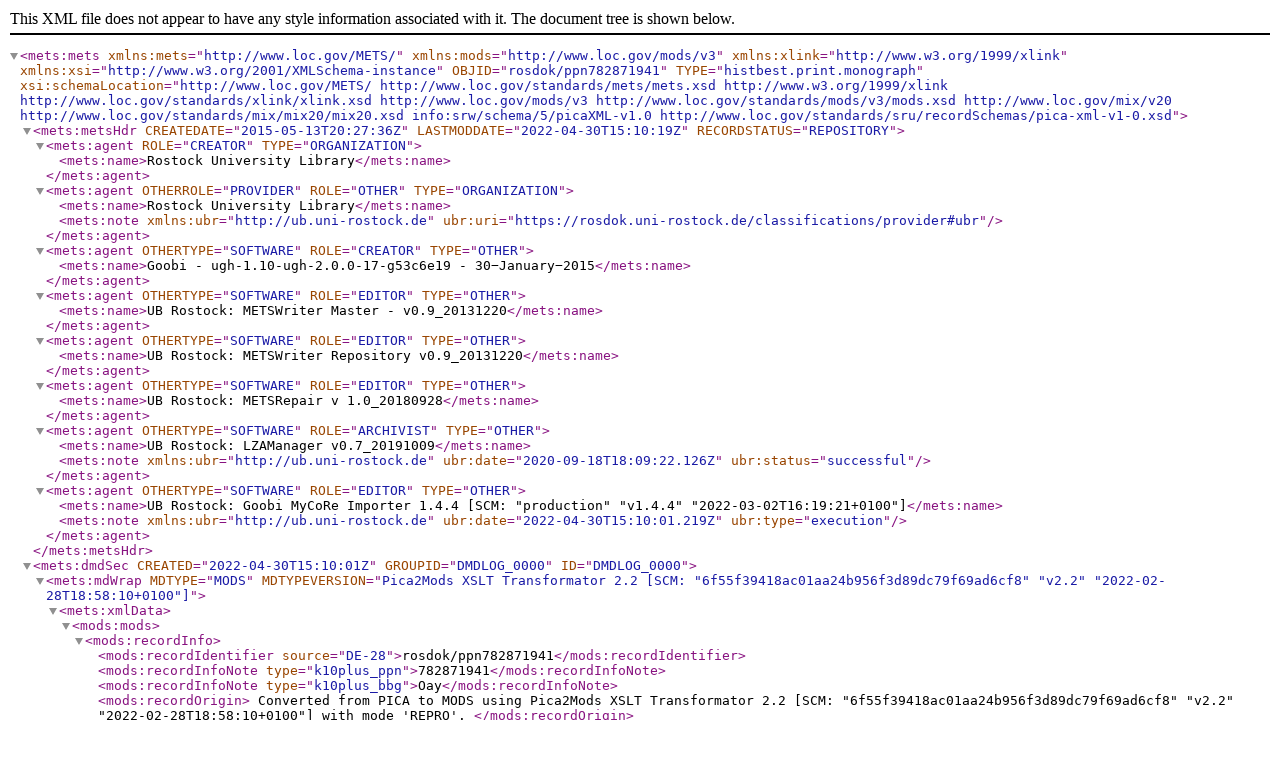

--- FILE ---
content_type: application/xml
request_url: https://rosdok.uni-rostock.de/file/rosdok_document_0000007403/rosdok_derivate_0000159462/rosdok_ppn782871941.repos.mets.xml
body_size: 6150
content:
<?xml version="1.0" encoding="UTF-8" standalone="yes"?>
<mets:mets xmlns:mets="http://www.loc.gov/METS/"
           xmlns:mods="http://www.loc.gov/mods/v3"
           xmlns:xlink="http://www.w3.org/1999/xlink"
           xmlns:xsi="http://www.w3.org/2001/XMLSchema-instance"
           OBJID="rosdok/ppn782871941"
           TYPE="histbest.print.monograph"
           xsi:schemaLocation="http://www.loc.gov/METS/ http://www.loc.gov/standards/mets/mets.xsd http://www.w3.org/1999/xlink http://www.loc.gov/standards/xlink/xlink.xsd http://www.loc.gov/mods/v3 http://www.loc.gov/standards/mods/v3/mods.xsd http://www.loc.gov/mix/v20 http://www.loc.gov/standards/mix/mix20/mix20.xsd info:srw/schema/5/picaXML-v1.0 http://www.loc.gov/standards/sru/recordSchemas/pica-xml-v1-0.xsd">
   <mets:metsHdr CREATEDATE="2015-05-13T20:27:36Z"
                 LASTMODDATE="2022-04-30T15:10:19Z"
                 RECORDSTATUS="REPOSITORY">
      <mets:agent ROLE="CREATOR" TYPE="ORGANIZATION">
         <mets:name>Rostock University Library</mets:name>
      </mets:agent>
      <mets:agent OTHERROLE="PROVIDER" ROLE="OTHER" TYPE="ORGANIZATION">
         <mets:name>Rostock University Library</mets:name>
         <mets:note xmlns:ubr="http://ub.uni-rostock.de"
                    ubr:uri="https://rosdok.uni-rostock.de/classifications/provider#ubr"></mets:note>
      </mets:agent>
      <mets:agent OTHERTYPE="SOFTWARE" ROLE="CREATOR" TYPE="OTHER">
         <mets:name>Goobi - ugh-1.10-ugh-2.0.0-17-g53c6e19 - 30−January−2015</mets:name>
      </mets:agent>
      <mets:agent OTHERTYPE="SOFTWARE" ROLE="EDITOR" TYPE="OTHER">
         <mets:name>UB Rostock: METSWriter Master - v0.9_20131220</mets:name>
      </mets:agent>
      <mets:agent OTHERTYPE="SOFTWARE" ROLE="EDITOR" TYPE="OTHER">
         <mets:name>UB Rostock: METSWriter Repository v0.9_20131220</mets:name>
      </mets:agent>
      <mets:agent OTHERTYPE="SOFTWARE" ROLE="EDITOR" TYPE="OTHER">
         <mets:name>UB Rostock: METSRepair v 1.0_20180928</mets:name>
      </mets:agent>
      <mets:agent OTHERTYPE="SOFTWARE" ROLE="ARCHIVIST" TYPE="OTHER">
         <mets:name>UB Rostock: LZAManager v0.7_20191009</mets:name>
         <mets:note xmlns:ubr="http://ub.uni-rostock.de"
                    ubr:date="2020-09-18T18:09:22.126Z"
                    ubr:status="successful"></mets:note>
      </mets:agent>
      <mets:agent OTHERTYPE="SOFTWARE" ROLE="EDITOR" TYPE="OTHER">
         <mets:name>UB Rostock: Goobi MyCoRe Importer 1.4.4 [SCM: "production" "v1.4.4" "2022-03-02T16:19:21+0100"]</mets:name>
         <mets:note xmlns:ubr="http://ub.uni-rostock.de"
                    ubr:date="2022-04-30T15:10:01.219Z"
                    ubr:type="execution"></mets:note>
      </mets:agent>
   </mets:metsHdr>
   <mets:dmdSec CREATED="2022-04-30T15:10:01Z"
                GROUPID="DMDLOG_0000"
                ID="DMDLOG_0000">
      <mets:mdWrap MDTYPE="MODS"
                   MDTYPEVERSION="Pica2Mods XSLT Transformator 2.2 [SCM: &#34;6f55f39418ac01aa24b956f3d89dc79f69ad6cf8&#34; &#34;v2.2&#34; &#34;2022-02-28T18:58:10+0100&#34;]">
         <mets:xmlData>
            <mods:mods>
               <mods:recordInfo>
                  <mods:recordIdentifier source="DE-28">rosdok/ppn782871941</mods:recordIdentifier>
                  <mods:recordInfoNote type="k10plus_ppn">782871941</mods:recordInfoNote>
                  <mods:recordInfoNote type="k10plus_bbg">Oay</mods:recordInfoNote>
                  <mods:recordOrigin>
        Converted from PICA to MODS using Pica2Mods XSLT Transformator 2.2 [SCM: "6f55f39418ac01aa24b956f3d89dc79f69ad6cf8" "v2.2" "2022-02-28T18:58:10+0100"] with mode 'REPRO'.
      </mods:recordOrigin>
               </mods:recordInfo>
               <mods:genre authorityURI="https://rosdok.uni-rostock.de/classifications/doctype"
                           displayLabel="doctype"
                           type="intern"
                           usage="primary"
                           valueURI="https://rosdok.uni-rostock.de/classifications/doctype#histbest.print.monograph">Druck</mods:genre>
               <mods:genre authorityURI="http://www.mycore.org/classifications/natureOfContent"
                           displayLabel="natureOfContent"
                           type="nature_of_content"
                           valueURI="http://www.mycore.org/classifications/natureOfContent#ppn_105825778">Hochschulschrift</mods:genre>
               <mods:titleInfo usage="primary">
                  <mods:title>Archiv-Ordnung der Universität Rostock ... Rostock, den 10. Februar 1878</mods:title>
               </mods:titleInfo>
               <mods:name type="corporate">
                  <mods:nameIdentifier type="gnd">38329-6</mods:nameIdentifier>
                  <mods:namePart>Universität Rostock</mods:namePart>
                  <mods:namePart type="date">1419 -</mods:namePart>
               </mods:name>
               <mods:name type="corporate">
                  <mods:nameIdentifier type="gnd">6146567-7</mods:nameIdentifier>
                  <mods:namePart>Johann Jakob Adler Erben</mods:namePart>
                  <mods:role>
                     <mods:roleTerm authority="marcrelator" type="code">pbl</mods:roleTerm>
                     <mods:roleTerm authority="GBV" type="text">Verlag</mods:roleTerm>
                  </mods:role>
               </mods:name>
               <mods:identifier type="urn">urn:nbn:de:gbv:28-rosdok_ppn782871941-5</mods:identifier>
               <mods:identifier type="purl">http://purl.uni-rostock.de/rosdok/ppn782871941</mods:identifier>
               <mods:classification authorityURI="https://rosdok.uni-rostock.de/classifications/collection"
                                    displayLabel="collection"
                                    valueURI="https://rosdok.uni-rostock.de/classifications/collection#UniGesch">Digitalisate zur Rostocker Universitätsgeschichte</mods:classification>
               <mods:classification authorityURI="https://rosdok.uni-rostock.de/classifications/provider"
                                    displayLabel="provider"
                                    valueURI="https://rosdok.uni-rostock.de/classifications/provider#ubr">Universitätsbibliothek Rostock</mods:classification>
               <mods:classification authorityURI="https://rosdok.uni-rostock.de/classifications/licenseinfo"
                                    displayLabel="licenseinfo"
                                    valueURI="https://rosdok.uni-rostock.de/classifications/licenseinfo#metadata.cc0">Lizenz Metadaten: CC0</mods:classification>
               <mods:classification authorityURI="https://rosdok.uni-rostock.de/classifications/licenseinfo"
                                    displayLabel="licenseinfo"
                                    valueURI="https://rosdok.uni-rostock.de/classifications/licenseinfo#digitisedimages.norestrictions">Keine Einschränkungen</mods:classification>
               <mods:classification authorityURI="https://rosdok.uni-rostock.de/classifications/licenseinfo"
                                    displayLabel="licenseinfo"
                                    valueURI="https://rosdok.uni-rostock.de/classifications/licenseinfo#deposit.publicdomain">gemeinfrei</mods:classification>
               <mods:classification authorityURI="https://rosdok.uni-rostock.de/classifications/licenseinfo"
                                    displayLabel="licenseinfo"
                                    valueURI="https://rosdok.uni-rostock.de/classifications/licenseinfo#work.publicdomain">gemeinfrei</mods:classification>
               <mods:classification authorityURI="https://rosdok.uni-rostock.de/classifications/accesscondition"
                                    displayLabel="accesscondition"
                                    valueURI="https://rosdok.uni-rostock.de/classifications/accesscondition#openaccess">frei zugänglich (Open Access)</mods:classification>
               <mods:language>
                  <mods:languageTerm authority="rfc5646" type="code">de</mods:languageTerm>
               </mods:language>
               <mods:physicalDescription>
                  <mods:extent>4 S.</mods:extent>
                  <mods:digitalOrigin>reformatted digital</mods:digitalOrigin>
               </mods:physicalDescription>
               <mods:originInfo eventType="publication">
                  <mods:dateIssued encoding="w3cdtf" keyDate="yes">1878</mods:dateIssued>
                  <mods:publisher>Adler]</mods:publisher>
                  <mods:place>
                     <mods:placeTerm type="text">[Rostock</mods:placeTerm>
                  </mods:place>
                  <mods:issuance>monographic</mods:issuance>
                  <mods:dateIssued>1878</mods:dateIssued>
               </mods:originInfo>
               <mods:originInfo eventType="digitization">
                  <mods:dateCaptured encoding="w3cdtf" keyDate="yes">2014</mods:dateCaptured>
                  <mods:publisher>Universitätsbibliothek Rostock</mods:publisher>
                  <mods:place>
                     <mods:placeTerm type="text">Rostock</mods:placeTerm>
                  </mods:place>
                  <mods:dateCaptured>2014</mods:dateCaptured>
               </mods:originInfo>
               <mods:location>
                  <mods:physicalLocation authorityURI="http://d-nb.info/gnd/"
                                         type="current"
                                         valueURI="http://d-nb.info/gnd/25968-8">Universitätsbibliothek Rostock</mods:physicalLocation>
                  <mods:shelfLocator>MK-7975.a.40</mods:shelfLocator>
               </mods:location>
               <mods:location>
                  <mods:physicalLocation authorityURI="http://d-nb.info/gnd/"
                                         type="online"
                                         valueURI="http://d-nb.info/gnd/25968-8">Universitätsbibliothek Rostock</mods:physicalLocation>
                  <mods:url access="object in context" usage="primary">http://purl.uni-rostock.de/rosdok/ppn782871941</mods:url>
               </mods:location>
               <mods:note type="source_note">Kopftitel</mods:note>
            </mods:mods>
         </mets:xmlData>
      </mets:mdWrap>
   </mets:dmdSec>
   <mets:dmdSec ID="DMDLOG_0001">
      <mets:mdWrap MDTYPE="MODS">
         <mets:xmlData>
            <mods:mods>
               <mods:titleInfo>
                  <mods:title>Archiv-Ordnung der Universität Rostock.</mods:title>
               </mods:titleInfo>
            </mods:mods>
         </mets:xmlData>
      </mets:mdWrap>
   </mets:dmdSec>
   <mets:dmdSec CREATED="2022-04-30T15:10:01Z"
                GROUPID="DMDLOG_0000"
                ID="DMDLOG_0000_PICA">
      <mets:mdWrap MDTYPE="OTHER" MDTYPEVERSION="v1.0" OTHERMDTYPE="picaXML">
         <mets:xmlData>
            <pica:record xmlns:pica="info:srw/schema/5/picaXML-v1.0">
               <pica:datafield tag="001@">
                  <pica:subfield code="0">62,382</pica:subfield>
               </pica:datafield>
               <pica:datafield tag="001A">
                  <pica:subfield code="0">0028:14-04-14</pica:subfield>
               </pica:datafield>
               <pica:datafield tag="001B">
                  <pica:subfield code="0">1999:04-11-21</pica:subfield>
                  <pica:subfield code="t">01:18:23.000</pica:subfield>
               </pica:datafield>
               <pica:datafield tag="001D">
                  <pica:subfield code="0">0028:14-04-14</pica:subfield>
               </pica:datafield>
               <pica:datafield tag="001U">
                  <pica:subfield code="0">utf8</pica:subfield>
               </pica:datafield>
               <pica:datafield tag="001X">
                  <pica:subfield code="0">0</pica:subfield>
               </pica:datafield>
               <pica:datafield tag="002@">
                  <pica:subfield code="0">Oay</pica:subfield>
               </pica:datafield>
               <pica:datafield tag="002C">
                  <pica:subfield code="a">Text</pica:subfield>
                  <pica:subfield code="b">txt</pica:subfield>
               </pica:datafield>
               <pica:datafield tag="002D">
                  <pica:subfield code="a">Computermedien</pica:subfield>
                  <pica:subfield code="b">c</pica:subfield>
               </pica:datafield>
               <pica:datafield tag="002E">
                  <pica:subfield code="a">Online-Ressource</pica:subfield>
                  <pica:subfield code="b">cr</pica:subfield>
               </pica:datafield>
               <pica:datafield tag="003@">
                  <pica:subfield code="0">782871941</pica:subfield>
               </pica:datafield>
               <pica:datafield tag="003O">
                  <pica:subfield code="a">OCoLC</pica:subfield>
                  <pica:subfield code="0">935399645</pica:subfield>
               </pica:datafield>
               <pica:datafield tag="007G">
                  <pica:subfield code="i">GBV</pica:subfield>
                  <pica:subfield code="0">782871941</pica:subfield>
               </pica:datafield>
               <pica:datafield tag="009A">
                  <pica:subfield code="b">XA-DE</pica:subfield>
                  <pica:subfield code="c">UB Rostock</pica:subfield>
                  <pica:subfield code="a">MK-7975.a.40</pica:subfield>
               </pica:datafield>
               <pica:datafield tag="010@">
                  <pica:subfield code="a">ger</pica:subfield>
               </pica:datafield>
               <pica:datafield tag="011@">
                  <pica:subfield code="a">1878</pica:subfield>
               </pica:datafield>
               <pica:datafield tag="011B">
                  <pica:subfield code="a">2014</pica:subfield>
               </pica:datafield>
               <pica:datafield tag="013D">
                  <pica:subfield code="9">105825778</pica:subfield>
                  <pica:subfield code="V">Tsvz</pica:subfield>
                  <pica:subfield code="3">209480580</pica:subfield>
                  <pica:subfield code="7">gnd/4113937-9</pica:subfield>
                  <pica:subfield code="a">Hochschulschrift</pica:subfield>
               </pica:datafield>
               <pica:datafield tag="016A">
                  <pica:subfield code="0">cr</pica:subfield>
               </pica:datafield>
               <pica:datafield tag="017C">
                  <pica:subfield code="u">http://purl.uni-rostock.de/rosdok/ppn782871941</pica:subfield>
                  <pica:subfield code="x">H</pica:subfield>
                  <pica:subfield code="3">Volltext</pica:subfield>
                  <pica:subfield code="4">LF</pica:subfield>
                  <pica:subfield code="5">34</pica:subfield>
               </pica:datafield>
               <pica:datafield tag="017M">
                  <pica:subfield code="b">DE-28</pica:subfield>
                  <pica:subfield code="a">Nutzungsrecht: Universitätsbibliothek Rostock</pica:subfield>
               </pica:datafield>
               <pica:datafield tag="019@">
                  <pica:subfield code="a">XA-DXDE</pica:subfield>
               </pica:datafield>
               <pica:datafield tag="021A">
                  <pica:subfield code="a">Archiv-Ordnung der Universität Rostock ... Rostock, den 10. Februar 1878</pica:subfield>
               </pica:datafield>
               <pica:datafield tag="029A">
                  <pica:subfield code="9">100874770</pica:subfield>
                  <pica:subfield code="V">Tbv1</pica:subfield>
                  <pica:subfield code="7">gnd/38329-6</pica:subfield>
                  <pica:subfield code="3">19035822X</pica:subfield>
                  <pica:subfield code="w">kiz</pica:subfield>
                  <pica:subfield code="A">Universität Rostock</pica:subfield>
               </pica:datafield>
               <pica:datafield tag="032C">
                  <pica:subfield code="a">Online-Ausg.</pica:subfield>
               </pica:datafield>
               <pica:datafield tag="033A">
                  <pica:subfield code="p">[Rostock</pica:subfield>
                  <pica:subfield code="n">Adler]</pica:subfield>
               </pica:datafield>
               <pica:datafield occurrence="01" tag="033B">
                  <pica:subfield code="p">Rostock</pica:subfield>
                  <pica:subfield code="n">Universitätsbibliothek</pica:subfield>
               </pica:datafield>
               <pica:datafield tag="033J">
                  <pica:subfield code="9">732044472</pica:subfield>
                  <pica:subfield code="V">Tbv3</pica:subfield>
                  <pica:subfield code="7">gnd/6146567-7</pica:subfield>
                  <pica:subfield code="3">326078894</pica:subfield>
                  <pica:subfield code="w">kiz</pica:subfield>
                  <pica:subfield code="A">Johann Jakob Adler Erben</pica:subfield>
               </pica:datafield>
               <pica:datafield tag="033P">
                  <pica:subfield code="p">Rostock</pica:subfield>
                  <pica:subfield code="n">Universitätsbibliothek</pica:subfield>
               </pica:datafield>
               <pica:datafield tag="033Q">
                  <pica:subfield code="a">Online-Ressource</pica:subfield>
               </pica:datafield>
               <pica:datafield tag="034D">
                  <pica:subfield code="a">4 S.</pica:subfield>
               </pica:datafield>
               <pica:datafield tag="036L">
                  <pica:subfield code="a">Digitalisate zur Rostocker Universitätsgeschichte</pica:subfield>
               </pica:datafield>
               <pica:datafield tag="036L">
                  <pica:subfield code="a">Digitalisierte Drucke der Universitätsbibliothek Rostock</pica:subfield>
               </pica:datafield>
               <pica:datafield tag="037A">
                  <pica:subfield code="a">Kopftitel</pica:subfield>
               </pica:datafield>
               <pica:datafield tag="037H">
                  <pica:subfield code="a">Digitalisierungsvorlage: Original</pica:subfield>
               </pica:datafield>
               <pica:datafield tag="039D">
                  <pica:subfield code="i">Druckausg.</pica:subfield>
                  <pica:subfield code="9">34728762X</pica:subfield>
                  <pica:subfield code="R">Aau</pica:subfield>
                  <pica:subfield code="V">Tbv1</pica:subfield>
                  <pica:subfield code="7">gnd/38329-6</pica:subfield>
                  <pica:subfield code="3">19035822X</pica:subfield>
                  <pica:subfield code="w">kiz</pica:subfield>
                  <pica:subfield code="A">Universität Rostock</pica:subfield>
                  <pica:subfield code="t">Archiv-Ordnung der Universität Rostock ... Rostock, den 10. Februar 1878</pica:subfield>
                  <pica:subfield code="d">[Rostock</pica:subfield>
                  <pica:subfield code="e">Adler]</pica:subfield>
                  <pica:subfield code="f">1878</pica:subfield>
                  <pica:subfield code="h">4 S.</pica:subfield>
               </pica:datafield>
               <pica:datafield tag="044N">
                  <pica:subfield code="a">Verordnung</pica:subfield>
               </pica:datafield>
               <pica:datafield tag="046W">
                  <pica:subfield code="a">IMD-Felder maschinell generiert (GBV)</pica:subfield>
               </pica:datafield>
               <pica:datafield tag="046X">
                  <pica:subfield code="a">cb</pica:subfield>
                  <pica:subfield code="z">UB Rostock; Digitalisat in Bearbeitung</pica:subfield>
               </pica:datafield>
               <pica:datafield tag="101@">
                  <pica:subfield code="a">62</pica:subfield>
                  <pica:subfield code="c">PICA</pica:subfield>
               </pica:datafield>
               <pica:datafield occurrence="01" tag="201B">
                  <pica:subfield code="0">14-04-14</pica:subfield>
                  <pica:subfield code="t">13:05:48.000</pica:subfield>
               </pica:datafield>
               <pica:datafield occurrence="01" tag="201U">
                  <pica:subfield code="0">utf8</pica:subfield>
               </pica:datafield>
               <pica:datafield occurrence="01" tag="202D">
                  <pica:subfield code="0">14-04-14</pica:subfield>
                  <pica:subfield code="b">6473</pica:subfield>
                  <pica:subfield code="a">0028</pica:subfield>
               </pica:datafield>
               <pica:datafield occurrence="01" tag="203@">
                  <pica:subfield code="0">1468042904</pica:subfield>
               </pica:datafield>
               <pica:datafield occurrence="01" tag="208@">
                  <pica:subfield code="a">14-04-14</pica:subfield>
                  <pica:subfield code="b">z</pica:subfield>
               </pica:datafield>
            </pica:record>
         </mets:xmlData>
      </mets:mdWrap>
   </mets:dmdSec>
   <mets:amdSec ID="AMD_UBROSTOCK">
      <mets:techMD GROUPID="REFERENCE_IMAGE" ID="AMD_REFERENCE_IMAGE">
         <mets:mdWrap MDTYPE="OTHER" MIMETYPE="text/xml" OTHERMDTYPE="MIX">
            <mets:xmlData>
               <mix:mix xmlns:mix="http://www.loc.gov/mix/v20">
                  <mix:BasicImageInformation>
                     <mix:BasicImageCharacteristics>
                        <mix:imageWidth>2061</mix:imageWidth>
                        <mix:imageHeight>2602</mix:imageHeight>
                     </mix:BasicImageCharacteristics>
                  </mix:BasicImageInformation>
                  <mix:ImageAssessmentMetadata>
                     <mix:SpatialMetrics>
                        <mix:samplingFrequencyPlane>object plane</mix:samplingFrequencyPlane>
                        <mix:samplingFrequencyUnit>in.</mix:samplingFrequencyUnit>
                        <mix:xSamplingFrequency>
                           <mix:numerator>300</mix:numerator>
                        </mix:xSamplingFrequency>
                        <mix:ySamplingFrequency>
                           <mix:numerator>300</mix:numerator>
                        </mix:ySamplingFrequency>
                     </mix:SpatialMetrics>
                  </mix:ImageAssessmentMetadata>
               </mix:mix>
            </mets:xmlData>
         </mets:mdWrap>
      </mets:techMD>
      <mets:rightsMD ID="RIGHTS">
         <mets:mdWrap MDTYPE="OTHER" MIMETYPE="text/xml" OTHERMDTYPE="UBR_RIGHTS">
            <mets:xmlData>
               <ubr:legalInformation xmlns:ubr="http://purl.uni-rostock.de/ub/standards/mets-extended-v1.0">
                  <ubr:permissionToStore key="public_domain">Das Werk ist gemeinfrei (public domain).</ubr:permissionToStore>
                  <ubr:licenseInformation>
                     <ubr:originalWork>
                        <ubr:license key="public_domain"
                                     uri="http://creativecommons.org/publicdomain/mark/1.0/"/>
                     </ubr:originalWork>
                     <ubr:digitizedImages>
                        <ubr:license key="cc-by-sa" uri="http://creativecommons.org/licenses/by-sa/4.0/"/>
                     </ubr:digitizedImages>
                     <ubr:metadata>
                        <ubr:license key="cc0" uri="http://creativecommons.org/publicdomain/zero/1.0/"/>
                     </ubr:metadata>
                  </ubr:licenseInformation>
                  <ubr:accessConditions>
                     <ubr:accessRestriction key="none">unbeschränkter Zugriff</ubr:accessRestriction>
                  </ubr:accessConditions>
               </ubr:legalInformation>
            </mets:xmlData>
         </mets:mdWrap>
      </mets:rightsMD>
      <mets:digiprovMD ID="DIGIPROV">
         <mets:mdWrap MDTYPE="OTHER" MIMETYPE="text/xml" OTHERMDTYPE="UBR_DIGIPROV">
            <mets:xmlData>
               <ubr:digiprov xmlns:ubr="http://purl.uni-rostock.de/ub/standards/mets-extended-v1.0">
                  <ubr:provider key="UBR">Universitätsbibliothek Rostock</ubr:provider>
                  <ubr:purl_base>http://purl.uni-rostock.de</ubr:purl_base>
               </ubr:digiprov>
            </mets:xmlData>
         </mets:mdWrap>
      </mets:digiprovMD>
   </mets:amdSec>
   <mets:fileSec>
      <mets:fileGrp ID="MASTER_IMAGES" USE="LZA">
         <mets:file ADMID="AMD_REFERENCE_IMAGE"
                    CHECKSUM="877e96936451048b9108ef2a759671a396506626"
                    CHECKSUMTYPE="SHA-1"
                    GROUPID="REFERENCE_IMAGE COVER_IMAGE"
                    ID="MASTER_IMAGES_file_0001"
                    MIMETYPE="image/tiff"
                    SIZE="5370158">
            <mets:FLocat LOCTYPE="OTHER"
                         OTHERLOCTYPE="PATH"
                         xlink:href="master_images/phys_0001.tif"/>
         </mets:file>
         <mets:file CHECKSUM="da03c1ae07e25be97ccb1756a60fffa077452fe9"
                    CHECKSUMTYPE="SHA-1"
                    ID="MASTER_IMAGES_file_0002"
                    MIMETYPE="image/tiff"
                    SIZE="5372219">
            <mets:FLocat LOCTYPE="OTHER"
                         OTHERLOCTYPE="PATH"
                         xlink:href="master_images/phys_0002.tif"/>
         </mets:file>
         <mets:file CHECKSUM="aa62a73b71e5ba0f665d5ba481d0c7ba49e05af8"
                    CHECKSUMTYPE="SHA-1"
                    ID="MASTER_IMAGES_file_0003"
                    MIMETYPE="image/tiff"
                    SIZE="5372219">
            <mets:FLocat LOCTYPE="OTHER"
                         OTHERLOCTYPE="PATH"
                         xlink:href="master_images/phys_0003.tif"/>
         </mets:file>
         <mets:file CHECKSUM="ba2032bcf786e6153dbe20b10ae985f6d2fb57c7"
                    CHECKSUMTYPE="SHA-1"
                    ID="MASTER_IMAGES_file_0004"
                    MIMETYPE="image/tiff"
                    SIZE="5372219">
            <mets:FLocat LOCTYPE="OTHER"
                         OTHERLOCTYPE="PATH"
                         xlink:href="master_images/phys_0004.tif"/>
         </mets:file>
         <mets:file CHECKSUM="5520b2d64e70de706fe4a5e281c8592d24a509ed"
                    CHECKSUMTYPE="SHA-1"
                    ID="MASTER_IMAGES_file_0005"
                    MIMETYPE="image/tiff"
                    SIZE="5372219">
            <mets:FLocat LOCTYPE="OTHER"
                         OTHERLOCTYPE="PATH"
                         xlink:href="master_images/phys_0005.tif"/>
         </mets:file>
      </mets:fileGrp>
      <mets:fileGrp ID="IMAGES" USE="DEPOT">
         <mets:file CHECKSUM="ac83885fee6ef43ae836eb74bcf7966fe8e62ca5"
                    CHECKSUMTYPE="SHA-1"
                    ID="IMAGES_file_0001"
                    MIMETYPE="image/jpeg"
                    SIZE="2074241">
            <mets:FLocat LOCTYPE="OTHER"
                         OTHERLOCTYPE="PATH"
                         xlink:href="images/phys_0001.jpg"/>
         </mets:file>
         <mets:file CHECKSUM="6d3305b34f1c85481ee16245e88a37ec46dca01a"
                    CHECKSUMTYPE="SHA-1"
                    ID="IMAGES_file_0002"
                    MIMETYPE="image/jpeg"
                    SIZE="2050443">
            <mets:FLocat LOCTYPE="OTHER"
                         OTHERLOCTYPE="PATH"
                         xlink:href="images/phys_0002.jpg"/>
         </mets:file>
         <mets:file CHECKSUM="52a5902db469de86b0c840540c9975996cd06cc4"
                    CHECKSUMTYPE="SHA-1"
                    ID="IMAGES_file_0003"
                    MIMETYPE="image/jpeg"
                    SIZE="2000621">
            <mets:FLocat LOCTYPE="OTHER"
                         OTHERLOCTYPE="PATH"
                         xlink:href="images/phys_0003.jpg"/>
         </mets:file>
         <mets:file CHECKSUM="610cf6473b4416912d3ddb10f4ab91adcd640f31"
                    CHECKSUMTYPE="SHA-1"
                    ID="IMAGES_file_0004"
                    MIMETYPE="image/jpeg"
                    SIZE="1966980">
            <mets:FLocat LOCTYPE="OTHER"
                         OTHERLOCTYPE="PATH"
                         xlink:href="images/phys_0004.jpg"/>
         </mets:file>
         <mets:file CHECKSUM="ace75368107f9b9ba52af65e200b15ca39a41d60"
                    CHECKSUMTYPE="SHA-1"
                    ID="IMAGES_file_0005"
                    MIMETYPE="image/jpeg"
                    SIZE="1986964">
            <mets:FLocat LOCTYPE="OTHER"
                         OTHERLOCTYPE="PATH"
                         xlink:href="images/phys_0005.jpg"/>
         </mets:file>
      </mets:fileGrp>
      <mets:fileGrp ID="IVIEW2" USE="DEPOT">
         <mets:file CHECKSUM="d7d5293d6c0fbd8a8c1398395bdcc95bc90fef29"
                    CHECKSUMTYPE="SHA-1"
                    ID="IVIEW2_file_0001"
                    MIMETYPE="application/zip"
                    SIZE="972754">
            <mets:FLocat LOCTYPE="OTHER"
                         OTHERLOCTYPE="PATH"
                         xlink:href="iview2/phys_0001.iview2"/>
         </mets:file>
         <mets:file CHECKSUM="7bbf6de070b9567d655ed8abfd369838c77d2587"
                    CHECKSUMTYPE="SHA-1"
                    ID="IVIEW2_file_0002"
                    MIMETYPE="application/zip"
                    SIZE="971065">
            <mets:FLocat LOCTYPE="OTHER"
                         OTHERLOCTYPE="PATH"
                         xlink:href="iview2/phys_0002.iview2"/>
         </mets:file>
         <mets:file CHECKSUM="b62582a717b6b66542daf5b635521af1ccd7741c"
                    CHECKSUMTYPE="SHA-1"
                    ID="IVIEW2_file_0003"
                    MIMETYPE="application/zip"
                    SIZE="938501">
            <mets:FLocat LOCTYPE="OTHER"
                         OTHERLOCTYPE="PATH"
                         xlink:href="iview2/phys_0003.iview2"/>
         </mets:file>
         <mets:file CHECKSUM="f874aa2f0f684214371c51bc9e9a957afbdcee59"
                    CHECKSUMTYPE="SHA-1"
                    ID="IVIEW2_file_0004"
                    MIMETYPE="application/zip"
                    SIZE="853212">
            <mets:FLocat LOCTYPE="OTHER"
                         OTHERLOCTYPE="PATH"
                         xlink:href="iview2/phys_0004.iview2"/>
         </mets:file>
         <mets:file CHECKSUM="6b43fcfaa7d37bd187795d28e6a938db08ef26ee"
                    CHECKSUMTYPE="SHA-1"
                    ID="IVIEW2_file_0005"
                    MIMETYPE="application/zip"
                    SIZE="970171">
            <mets:FLocat LOCTYPE="OTHER"
                         OTHERLOCTYPE="PATH"
                         xlink:href="iview2/phys_0005.iview2"/>
         </mets:file>
      </mets:fileGrp>
      <mets:fileGrp ID="STORAGE" USE="STORAGE">
         <mets:file CHECKSUM="3322e5f77f6f3429119dbdf707726be3"
                    CHECKSUMTYPE="MD5"
                    CREATED="2019-10-04T08:24:55Z"
                    ID="LZA_S3_ITMZ_0000"
                    MIMETYPE="application/zip"
                    SIZE="26945194"
                    USE="LZA_S3_ITMZ">
            <mets:FLocat LOCTYPE="URL"
                         xlink:href="https://s3archive.ba.uni-rostock.de:8082/ub-arc-lza-rosdok-01/rosdok/ppn78/ppn78287/rosdok_ppn782871941.zip"/>
            <mets:file BEGIN="62"
                       BETYPE="BYTE"
                       CHECKSUM="5b5fc044"
                       CHECKSUMTYPE="CRC32"
                       END="5370220"
                       ID="LZA_S3_ITMZ_0000.MASTER_IMAGES_file_phys_0001"
                       MIMETYPE="image/tiff"
                       OWNERID="data/master_images/phys_0001.tif"
                       SIZE="5370158"/>
            <mets:file BEGIN="5370282"
                       BETYPE="BYTE"
                       CHECKSUM="0652b3c6"
                       CHECKSUMTYPE="CRC32"
                       END="10742501"
                       ID="LZA_S3_ITMZ_0000.MASTER_IMAGES_file_phys_0002"
                       MIMETYPE="image/tiff"
                       OWNERID="data/master_images/phys_0002.tif"
                       SIZE="5372219"/>
            <mets:file BEGIN="10742563"
                       BETYPE="BYTE"
                       CHECKSUM="9edbfb6f"
                       CHECKSUMTYPE="CRC32"
                       END="16114782"
                       ID="LZA_S3_ITMZ_0000.MASTER_IMAGES_file_phys_0003"
                       MIMETYPE="image/tiff"
                       OWNERID="data/master_images/phys_0003.tif"
                       SIZE="5372219"/>
            <mets:file BEGIN="16114844"
                       BETYPE="BYTE"
                       CHECKSUM="195bfda4"
                       CHECKSUMTYPE="CRC32"
                       END="21487063"
                       ID="LZA_S3_ITMZ_0000.MASTER_IMAGES_file_phys_0004"
                       MIMETYPE="image/tiff"
                       OWNERID="data/master_images/phys_0004.tif"
                       SIZE="5372219"/>
            <mets:file BEGIN="21487125"
                       BETYPE="BYTE"
                       CHECKSUM="d2b03a6b"
                       CHECKSUMTYPE="CRC32"
                       END="26859344"
                       ID="LZA_S3_ITMZ_0000.MASTER_IMAGES_file_phys_0005"
                       MIMETYPE="image/tiff"
                       OWNERID="data/master_images/phys_0005.tif"
                       SIZE="5372219"/>
            <mets:file BEGIN="26859408"
                       BETYPE="BYTE"
                       CHECKSUM="5d4a5244"
                       CHECKSUMTYPE="CRC32"
                       END="26921365"
                       ID="LZA_S3_ITMZ_0000.COVER_file_0000"
                       MIMETYPE="image/jpeg"
                       OWNERID="data/rosdok_ppn782871941.cover.jpg"
                       SIZE="61957"/>
            <mets:file BEGIN="26921432"
                       BETYPE="BYTE"
                       CHECKSUM="3f1620d0"
                       CHECKSUMTYPE="CRC32"
                       END="26943026"
                       ID="LZA_S3_ITMZ_0000._DATA_ROSDOK_PPN782871941_LZA_METS_XML"
                       MIMETYPE="application/xml"
                       OWNERID="data/rosdok_ppn782871941.lza.mets.xml"
                       SIZE="21594"/>
            <mets:file BEGIN="26943068"
                       BETYPE="BYTE"
                       CHECKSUM="a68d9777"
                       CHECKSUMTYPE="CRC32"
                       END="26943607"
                       ID="LZA_S3_ITMZ_0000._BAG_INFO_TXT"
                       MIMETYPE="text/plain"
                       OWNERID="bag-info.txt"
                       SIZE="539"/>
            <mets:file BEGIN="26943646"
                       BETYPE="BYTE"
                       CHECKSUM="95f2db7e"
                       CHECKSUMTYPE="CRC32"
                       END="26943699"
                       ID="LZA_S3_ITMZ_0000._BAGIT_TXT"
                       MIMETYPE="text/plain"
                       OWNERID="bagit.txt"
                       SIZE="53"/>
            <mets:file BEGIN="26943748"
                       BETYPE="BYTE"
                       CHECKSUM="0964fc5a"
                       CHECKSUMTYPE="CRC32"
                       END="26944441"
                       ID="LZA_S3_ITMZ_0000._MANIFEST_SHA256_TXT"
                       MIMETYPE="text/plain"
                       OWNERID="manifest-sha256.txt"
                       SIZE="693"/>
         </mets:file>
         <mets:file CHECKSUM="3322e5f77f6f3429119dbdf707726be3"
                    CHECKSUMTYPE="MD5"
                    CREATED="2019-10-04T08:24:55Z"
                    ID="LZA_S3_VZG_0000"
                    MIMETYPE="application/zip"
                    SIZE="26945194"
                    USE="LZA_S3_VZG">
            <mets:FLocat LOCTYPE="URL"
                         xlink:href="http://s3archive.gbv.de:9001/bib-de-28--arc-lza-rosdok-01/rosdok/ppn78/ppn78287/rosdok_ppn782871941.zip"/>
         </mets:file>
      </mets:fileGrp>
      <mets:fileGrp ID="COVER" USE="LZA DEPOT">
         <mets:file CHECKSUM="1bcfb851042ab85c2193af957fed370c6f858c9fcd45fecc59ca25190dee0a6f"
                    CHECKSUMTYPE="SHA-256"
                    ID="COVER_file_0000"
                    MIMETYPE="image/jpeg"
                    SIZE="62118">
            <mets:FLocat LOCTYPE="OTHER"
                         OTHERLOCTYPE="PATH"
                         xlink:href="rosdok_ppn782871941.cover.jpg"/>
         </mets:file>
      </mets:fileGrp>
   </mets:fileSec>
   <mets:structMap TYPE="PHYSICAL">
      <mets:div CONTENTIDS="http://purl.uni-rostock.de/rosdok/ppn782871941/phys_0000"
                ID="phys_0000"
                TYPE="physSequence">
         <mets:fptr FILEID="LZA_S3_ITMZ_0000"/>
         <mets:div CONTENTIDS="http://purl.uni-rostock.de/rosdok/ppn782871941/phys_0001"
                   ID="phys_0001"
                   ORDER="1"
                   ORDERLABEL="[1]"
                   TYPE="page"
                   xlink:label="START_PAGE">
            <mets:fptr FILEID="MASTER_IMAGES_file_0001"/>
            <mets:fptr FILEID="IMAGES_file_0001"/>
            <mets:fptr FILEID="IVIEW2_file_0001"/>
         </mets:div>
         <mets:div CONTENTIDS="http://purl.uni-rostock.de/rosdok/ppn782871941/phys_0002"
                   ID="phys_0002"
                   ORDER="2"
                   ORDERLABEL="2"
                   TYPE="page">
            <mets:fptr FILEID="MASTER_IMAGES_file_0002"/>
            <mets:fptr FILEID="IMAGES_file_0002"/>
            <mets:fptr FILEID="IVIEW2_file_0002"/>
         </mets:div>
         <mets:div CONTENTIDS="http://purl.uni-rostock.de/rosdok/ppn782871941/phys_0003"
                   ID="phys_0003"
                   ORDER="3"
                   ORDERLABEL="3"
                   TYPE="page">
            <mets:fptr FILEID="MASTER_IMAGES_file_0003"/>
            <mets:fptr FILEID="IMAGES_file_0003"/>
            <mets:fptr FILEID="IVIEW2_file_0003"/>
         </mets:div>
         <mets:div CONTENTIDS="http://purl.uni-rostock.de/rosdok/ppn782871941/phys_0004"
                   ID="phys_0004"
                   ORDER="4"
                   ORDERLABEL="4"
                   TYPE="page">
            <mets:fptr FILEID="MASTER_IMAGES_file_0004"/>
            <mets:fptr FILEID="IMAGES_file_0004"/>
            <mets:fptr FILEID="IVIEW2_file_0004"/>
         </mets:div>
         <mets:div CONTENTIDS="http://purl.uni-rostock.de/rosdok/ppn782871941/phys_0005"
                   ID="phys_0005"
                   ORDER="5"
                   ORDERLABEL=" - "
                   TYPE="page">
            <mets:fptr FILEID="MASTER_IMAGES_file_0005"/>
            <mets:fptr FILEID="IMAGES_file_0005"/>
            <mets:fptr FILEID="IVIEW2_file_0005"/>
         </mets:div>
      </mets:div>
   </mets:structMap>
   <mets:structMap TYPE="LOGICAL">
      <mets:div CONTENTIDS="http://purl.uni-rostock.de/rosdok/ppn782871941"
                DMDID="DMDLOG_0000 DMDLOG_0000_PICA"
                ID="log_0000"
                LABEL="Archiv-Ordnung der Universität Rostock ... Rostock, den 10. Februar 1878"
                TYPE="monograph">
         <mets:div CONTENTIDS="http://purl.uni-rostock.de/rosdok/ppn782871941/log_0001"
                   ID="log_0001"
                   TYPE="title_page"/>
         <mets:div CONTENTIDS="http://purl.uni-rostock.de/rosdok/ppn782871941/log_0002"
                   DMDID="DMDLOG_0001"
                   ID="log_0002"
                   LABEL="Archiv-Ordnung der Universität Rostock."
                   TYPE="section"/>
         <mets:div CONTENTIDS="http://purl.uni-rostock.de/rosdok/ppn782871941/log_0003"
                   ID="log_0003"
                   TYPE="colour_checker"/>
      </mets:div>
   </mets:structMap>
   <mets:structLink>
      <mets:smLink xlink:from="log_0000" xlink:to="phys_0001"/>
      <mets:smLink xlink:from="log_0000" xlink:to="phys_0002"/>
      <mets:smLink xlink:from="log_0000" xlink:to="phys_0003"/>
      <mets:smLink xlink:from="log_0000" xlink:to="phys_0004"/>
      <mets:smLink xlink:from="log_0000" xlink:to="phys_0005"/>
      <mets:smLink xlink:from="log_0001" xlink:to="phys_0001"/>
      <mets:smLink xlink:from="log_0002" xlink:to="phys_0001"/>
      <mets:smLink xlink:from="log_0002" xlink:to="phys_0002"/>
      <mets:smLink xlink:from="log_0002" xlink:to="phys_0003"/>
      <mets:smLink xlink:from="log_0002" xlink:to="phys_0004"/>
      <mets:smLink xlink:from="log_0003" xlink:to="phys_0005"/>
   </mets:structLink>
</mets:mets>
